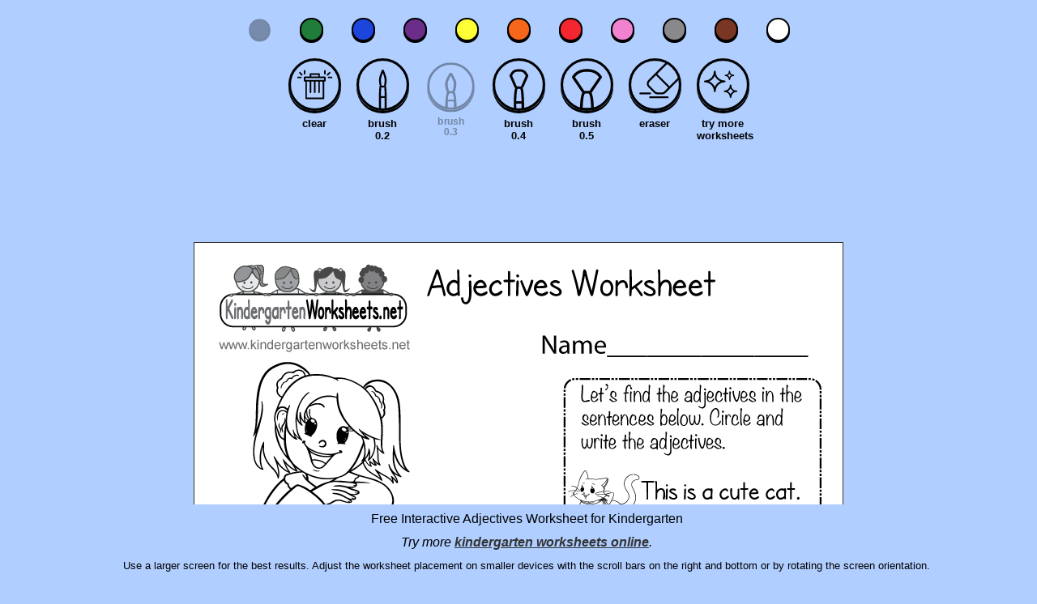

--- FILE ---
content_type: text/html
request_url: https://www.kindergartenworksheets.net/app/english-grammar-worksheet-online.html
body_size: 6391
content:
<!DOCTYPE html5>
<html lang="en-US" prefix="og: http://ogp.me/ns#">
  <head>
    <meta charset="utf-8">
<meta name="viewport" content="width=device-width, initial-scale=1, shrink-to-fit=no">
<title>Free Interactive Adjectives Worksheet for Kindergarten</title>   
<meta name="description" content="Kids can complete a free Adjectives Worksheet online with their fingers or a stylus pen. This digital learning activity works on tablets and large smartphones.">
<meta name="author" content="Kindergarten Worksheets">
<link rel="canonical" href="https://www.kindergartenworksheets.net/app/english-grammar-worksheet-online.html">
<!-- Open Graph -->
<meta property="og:locale" content="en_US" />	  
<meta property="og:type" content="website" />
<meta property="og:title" content="Free Interactive Adjectives Worksheet for Kindergarten" />
<meta property="og:description" content="Kids can complete a free Adjectives Worksheet online with their fingers or a stylus pen. This digital learning activity works on tablets and large smartphones." />
<meta property="og:url" content="https://www.kindergartenworksheets.net/app/english-grammar-worksheet-online.html" />
<meta property="og:site_name" content="Kindergarten Worksheets" />
<meta property="og:image" content="https://www.kindergartenworksheets.net/images/worksheets/english/english-grammar-worksheet-printable.png" />
<meta property="og:image:secure_url" content="https://www.kindergartenworksheets.net/images/worksheets/english/english-grammar-worksheet-printable.png" />
<meta property="og:image:width" content="800" />
<meta property="og:image:height" content="1035" />
<meta property="og:image:alt" content="Adjectives Worksheet for Kindergarten Printable" />
<!-- Favicons -->
<link rel="apple-touch-icon" sizes="180x180" href="../apple-touch-icon.png">
<link rel="icon" type="image/png" sizes="32x32" href="../favicon-32x32.png">
<link rel="icon" type="image/png" sizes="16x16" href="../favicon-16x16.png">
<link rel="manifest" href="../site.webmanifest">
<link rel="mask-icon" href="../safari-pinned-tab.svg" color="#48a3c9">
<meta name="apple-mobile-web-app-title" content="Kindergarten Worksheets App">
<meta name="application-name" content="Kindergarten Worksheets App">
<meta name="msapplication-TileColor" content="#da532c">
<meta name="theme-color" content="#ffffff">	  
<!-- App -->
<meta name="apple-mobile-web-app-title" content="Kindergarten Worksheets App" />
<meta name="application-name" content="Kindergarten Worksheets App"	/><link rel="stylesheet" href="https://www.kindergartenworksheets.net/app/blocks/sc/interactive-worksheet.min.css">
<style>
#artboard {
background-image: url("https://www.kindergartenworksheets.net/images/worksheets/english/english-grammar-worksheet-printable.png");
margin: 0 auto;
display: flex;
align-items: center;
}</style>    
</head>
<body>
   
   <ul id="palette">
   </ul>
    
    <ul id="tools"> 
      <li>
         <div class="prompt"><span class="p-q">Are you sure?</span> <i class="p-y">YES</i>| <i class="p-n">NO</i></div>
         <a href="#artboard" class="clear-canvas">
            <div class="icon"><img src="https://www.kindergartenworksheets.net/app/blocks/img/worksheets-clear.svg" alt="trash can"></div>
            <span>clear<br>&nbsp;</span>
         </a>
      </li>
      
      <li>
         <a href="#artboard" data-tool="marker" data-size="3" data-cursor-style="cursor-brush02">
            <div class="icon"><img src="https://www.kindergartenworksheets.net/app/blocks/img/worksheets-brush02.svg" alt="thin brush"></div>
            <span>brush<br>0.2</span>
         </a>
      </li>
      
      <li>
         <a href="#artboard" data-tool="marker" data-size="8" data-cursor-style="cursor-brush03" class="active">
            <div class="icon"><img src="https://www.kindergartenworksheets.net/app/blocks/img/worksheets-brush03.svg" alt="medium brush"></div>
            <span>brush<br>0.3</span>
         </a>
      </li>
      
      <li>
         <a href="#artboard" data-tool="marker" data-size="12" data-cursor-style="cursor-brush04">
            <div class="icon"><img src="https://www.kindergartenworksheets.net/app/blocks/img/worksheets-brush04.svg" alt="large brush"></div>
            <span>brush<br>0.4</span>
         </a>
      </li>
      
      <li>
         <a href="#artboard" data-tool="marker" data-size="18" data-cursor-style="cursor-brush05">
            <div class="icon"><img src="https://www.kindergartenworksheets.net/app/blocks/img/worksheets-brush05.svg" alt="extra large brush"></div>
            <span>brush<br>0.5</span>
         </a>
      </li>
      
      <li>
         <a href="#artboard" data-tool="eraser" data-size="30" data-cursor-style="cursor-eraser">
            <div class="icon"><img src="https://www.kindergartenworksheets.net/app/blocks/img/worksheets-eraser.svg" alt="eraser"></div>
            <span>eraser<br>&nbsp;</span>
         </a>
      </li>
        
        <li>
            <div class="icon"><a href="https://www.kindergartenworksheets.net/app/"><img src="https://www.kindergartenworksheets.net/app/blocks/img/more-worksheets.svg" alt="three stars inside a circle"></a></div>
            <span>try more<br>worksheets</span>
      </li>
   </ul>
   
   
   
   <canvas id="artboard" aria-label="Kindergarten Adjectives Worksheet" width="80vw" height="80vh" object-fit="contain"></canvas>
    
    <div class="worksheets"><h1>Free Interactive Adjectives Worksheet for Kindergarten</h1>	
	<div class="w-online-app"><em>Try more <strong><a href="https://www.kindergartenworksheets.net/app/">kindergarten worksheets online</a></strong>.</em></div>
	<p class="w-online-note">Use a larger screen for the best results. Adjust the worksheet placement on smaller devices with the scroll bars on the right and bottom or by rotating the screen orientation.</p></div>
	<script src="https://www.kindergartenworksheets.net/app/blocks/s/q-worksheets.min.js"></script>
<script src="https://www.kindergartenworksheets.net/app/blocks/s/worksheets.js"></script>
<script src="https://www.kindergartenworksheets.net/app/blocks/s/w-canvas.js"></script>
<script async src="https://www.googletagmanager.com/gtag/js?id=G-HTRPFQN75C"></script>
<script>
  window.dataLayer = window.dataLayer || [];
  function gtag(){dataLayer.push(arguments);}
  gtag('js', new Date());

  gtag('config', 'G-HTRPFQN75C');
</script></body>
</html>

--- FILE ---
content_type: text/css
request_url: https://www.kindergartenworksheets.net/app/blocks/sc/interactive-worksheet.min.css
body_size: 10041
content:
a, abbr, acronym, address, applet, article, aside, audio, b, big, blockquote, body, canvas, caption, center, cite, code, dd, del, details, dfn, dialog, div, dl, dt, em, embed, fieldset, figcaption, figure, font, footer, form, h1, h2, h3, h4, h5, h6, header, hgroup, hr, html, i, iframe, img, ins, kbd, label, legend, li, mark, menu, meter, nav, object, ol, output, p, pre, progress, q, rp, rt, ruby, s, samp, section, small, span, strike, strong, sub, summary, sup, table, tbody, td, tfoot, th, thead, time, tr, tt, u, ul, var, video, xmp {border: 0;outline: 0;margin: 0;padding: 0;font-size: 100%;vertical-align: baseline;background: 0 0;}body, html {color: #000;width: 800px;height: 1200px;line-height: 1;}article, aside, details, figcaption, figure, footer, header, hgroup, menu, nav, section {display: block;}b, strong {font-weight: 700;}img {color: transparent;font-size: 0;vertical-align: middle;-ms-interpolation-mode: bicubic;}li {display: list-item;}table {border-collapse: collapse;border-spacing: 0;}caption, td, th {font-weight: 400;vertical-align: top;text-align: left;}small, sub, sup {font-size: 75%;}sub, sup {line-height: 0;position: relative;}sub {bottom: -0.25em;}sup {top: -0.5em;}svg {overflow: hidden;}address, caption, cite, code, dfn, th, var {font-style: normal;font-weight: 400;}li {list-style: none;}caption, th {text-align: left;}h1, h2, h3, h4, h5, h6 {font-size: 100%;font-weight: 400;}q:after, q:before {content: '';}abbr, acronym {border: 0;font-variant: normal;}input, select, textarea {font-family: inherit;font-size: inherit;font-weight: inherit;}legend {color: #000;}del, ins {text-decoration: none;}nav ul {list-style: none;}blockquote, q {quotes: none;}a {text-decoration: none;}input, textarea {resize: none;padding: 0;margin: 0;outline: 0;border: none;overflow: auto;background: #fff;vertical-align: top;}input:focus {outline: 0;}sub, sup {vertical-align: baseline;font-size: .65em;}i {font-style: normal;}input[type=submit] {overflow: visible;}input, textarea {-webkit-appearance: none;-webkit-border-radius: 0;border-radius: 0;}@-webkit-keyframes blinker {50% {opacity: 0;}}@-moz-keyframes blinker {50% {opacity: 0;}}@keyframes blinker {50% {opacity: 0;}}@-webkit-keyframes fadeInFromNone {0% {display: none;opacity: 0;}1% {display: block;opacity: 0;-webkit-transform: translateY(-10px);-moz-transform: translateY(-10px);-ms-transform: translateY(-10px);-o-transform: translateY(-10px);transform: translateY(-10px);}100% {display: block;opacity: 1;}}@-moz-keyframes fadeInFromNone {0% {display: none;opacity: 0;}1% {display: block;opacity: 0;-webkit-transform: translateY(-10px);-moz-transform: translateY(-10px);-ms-transform: translateY(-10px);-o-transform: translateY(-10px);transform: translateY(-10px);}100% {display: block;opacity: 1;}}@-o-keyframes fadeInFromNone {0% {display: none;opacity: 0;}1% {display: block;opacity: 0;-webkit-transform: translateY(-10px);-moz-transform: translateY(-10px);-ms-transform: translateY(-10px);-o-transform: translateY(-10px);transform: translateY(-10px);}100% {display: block;opacity: 1;}}@-ms-keyframes fadeInFromNone {0% {display: none;opacity: 0;}1% {display: block;opacity: 0;-webkit-transform: translateY(-10px);-moz-transform: translateY(-10px);-ms-transform: translateY(-10px);-o-transform: translateY(-10px);transform: translateY(-10px);}100% {display: block;opacity: 1;}}@keyframes fadeInFromNone {0% {display: none;opacity: 0;top: -30px;}1% {display: block;opacity: 0;-webkit-transform: translateY(-10px);-moz-transform: translateY(-10px);-ms-transform: translateY(-10px);-o-transform: translateY(-10px);transform: translateY(-10px);}100% {display: block;opacity: 1;}}@-webkit-keyframes fadeOutToNone {0% {display: block;opacity: 1;}99% {display: block;opacity: 0;}100% {display: none;opacity: 0;}}@-moz-keyframes fadeOutToNone {0% {display: block;opacity: 1;}99% {display: block;opacity: 0;}100% {display: none;opacity: 0;}}@-o-keyframes fadeOutToNone {0% {display: block;opacity: 1;}99% {display: block;opacity: 0;}100% {display: none;opacity: 0;}}@-ms-keyframes fadeOutToNone {0% {display: block;opacity: 1;}99% {display: block;opacity: 0;}100% {display: none;opacity: 0;}}@keyframes fadeOutToNone {0% {display: block;opacity: 1;}99% {display: block;opacity: 0;}100% {display: none;opacity: 0;}}a, a:hover {text-decoration: none;-webkit-transition-property: color, opacity;-webkit-transition-duration: 0.2s, 0.2s;-moz-transition-property: color, opacity;-moz-transition-duration: 0.2s, 0.2s;-o-transition-property: color, opacity;-o-transition-duration: 0.2s, 0.2s;transition-property: color, opacity;transition-duration: 0.2s, 0.2s;color: inherit;}::-moz-selection {color: #fff;background: rgba(0,0,0,0.4);}::selection {color: #fff;background: rgba(0,0,0,0.4);}.tw, .ti {width: 100%;height: 100%;display: table;text-align: center;vertical-align: middle;}.ti {display: table-cell;}body {font-family: Arial, Helvetica, sans-serif;background: #b0ceff;}@-webkit-keyframes dash {to {stroke-dashoffset: 0;}}@-moz-keyframes dash {to {stroke-dashoffset: 0;}}@keyframes dash {to {stroke-dashoffset: 0;}}#artboard {background: #fff;background-position:center 30px 30px;background-repeat: no-repeat;position: absolute;top: 900px;left: 50%;border: 1px solid #333;-webkit-transform: translate(-50%,-50%);-moz-transform: translate(-50%,-50%);-ms-transform: translate(-50%,-50%);-o-transform: translate(-50%,-50%);transform: translate(-50%,-50%);z-index: 10;}#artboard.cursor-brush02 {cursor: url('../img/cursor-pencil-02-1x.png'), pointer;cursor: -webkit-image-set(url('../img/cursor-pencil-02-1x.png') 1x,url('../img/cursor-pencil-02-2x.png') 2x), pointer;}#artboard.cursor-brush03 {cursor: url('../img/cursor-pencil-03-1x.png'), pointer;cursor: -webkit-image-set(url('../img/cursor-pencil-03-1x.png') 1x,url('../img/cursor-pencil-03-2x.png') 2x), pointer;}#artboard.cursor-brush04 {cursor: url('../img/cursor-pencil-04-1x.png'), pointer;cursor: -webkit-image-set(url('../img/cursor-pencil-04-1x.png') 1x,url('../img/cursor-pencil-04-2x.png') 2x), pointer;}#artboard.cursor-brush05 {cursor: url('../img/cursor-pencil-05-1x.png'), pointer;cursor: -webkit-image-set(url('../img/cursor-pencil-05-1x.png') 1x,url('../img/cursor-pencil-05-2x.png') 2x), pointer;}#artboard.cursor-eraser {cursor: url('../img/cursor-eraser-1x.png'), pointer;cursor: -webkit-image-set(url('../img/cursor-eraser-1x.png') 1x,url('../img/cursor-eraser-2x.png') 2x), pointer;}#palette {position: fixed;width: 100%;top: 3%;left: 50%;text-align: center;-webkit-transform: translateX(-50%);-moz-transform: translateX(-50%);-ms-transform: translateX(-50%);-o-transform: translateX(-50%);transform: translateX(-50%);z-index: 20;}#palette li {width: auto;height: auto;display: inline-block;position: relative;}#palette li:not(:last-child) {margin-right: 35px;}#palette a {width: 25px;height: 25px;border: 2px solid #000;display: block;position: relative;top: 0;-webkit-border-radius: 100%;border-radius: 100%;background-clip: padding-box;-webkit-box-shadow: 0px 2px 0px #000;box-shadow: 0px 2px 0px #000;-webkit-transform-origin: 50% 50%;-moz-transform-origin: 50% 50%;-ms-transform-origin: 50% 50%;-o-transform-origin: 50% 50%;transform-origin: 50% 50%;-webkit-transition: all 0.25s;-moz-transition: all 0.25s;-o-transition: all 0.25s;-ms-transition: all 0.25s;transition: all 0.25s;}#palette a.active {opacity: 0.35;-webkit-transform: scale(0.9);-moz-transform: scale(0.9);-ms-transform: scale(0.9);-o-transform: scale(0.9);transform: scale(0.9);cursor: default;}#palette a:not(.active):hover {top: -3px;-webkit-box-shadow: 0px 5px 0px #000;box-shadow: 0px 5px 0px #000;}#tools {width: 100%;position: fixed;top: 10%;left: 50%;text-align: center;-webkit-transform: translateX(-50%);-moz-transform: translateX(-50%);-ms-transform: translateX(-50%);-o-transform: translateX(-50%);transform: translateX(-50%);z-index: 20;}#tools li {width: 65px;display: inline-block;position: relative;}#tools li:not(:last-child) {margin-right: 15px;}#tools a {width: 100%;height: auto;display: block;-webkit-transform-origin: 50% 50%;-moz-transform-origin: 50% 50%;-ms-transform-origin: 50% 50%;-o-transform-origin: 50% 50%;transform-origin: 50% 50%;-webkit-transition: all 0.25s;-moz-transition: all 0.25s;-o-transition: all 0.25s;-ms-transition: all 0.25s;transition: all 0.25s;cursor: pointer;}#tools a.active {opacity: 0.35;-webkit-transform: scale(0.9);-moz-transform: scale(0.9);-ms-transform: scale(0.9);-o-transform: scale(0.9);transform: scale(0.9);cursor: default;}#tools a:hover {color: #000;}#tools a:not(.active):hover .icon {-webkit-box-shadow: 0px 6px 0px #000;box-shadow: 0px 6px 0px #000;top: -3px;left: 0px;}#tools .prompt {width: 200%;font-size: 14px;display: block;position: absolute;top: 40px;left: -50%;display: none;}#tools .prompt.active {top: 100px;display: block;-webkit-animation: fadeInFromNone 0.5s forwards;-moz-animation: fadeInFromNone 0.5s forwards;-ms-animation: fadeInFromNone 0.5s forwards;-o-animation: fadeInFromNone 0.5s forwards;animation: fadeInFromNone 0.5s forwards;}#tools .prompt .p-q {display: block;margin-bottom: 5px;}#tools .prompt i {cursor: pointer;}#tools .prompt i:hover {opacity: 0.5;}#tools .icon {position: relative;top: 0;left: 0;-webkit-border-radius: 100%;border-radius: 100%;background-clip: padding-box;-webkit-box-shadow: 0px 3px 0px #000;box-shadow: 0px 3px 0px #000;-webkit-transition: all 0.15s;-moz-transition: all 0.15s;-o-transition: all 0.15s;-ms-transition: all 0.15s;transition: all 0.15s;}#tools svg {width: 100%;height: auto;display: block;}#tools span {width: 100%;display: block;text-align: center;font-size: 13px;line-height: 15px;font-weight: 700;margin-top: 8px;}div.worksheets {position: -webkit-sticky;position: fixed;bottom: 0;width: 100%;background-color: #b0ceff;padding: 10px;font-size: 1em;z-index: 100;text-align: center;}div.worksheets a:link {color: #333333;text-decoration: underline;}.w-online-note {margin-top: .8em;padding: 5px;margin-left: 15px;margin-right: 15px;font-size: .8em;}.w-online-app {margin-top: .8em;}

--- FILE ---
content_type: image/svg+xml
request_url: https://www.kindergartenworksheets.net/app/blocks/img/more-worksheets.svg
body_size: 2813
content:
<svg id="Layer_1" data-name="Layer 1" xmlns="http://www.w3.org/2000/svg" viewBox="0 0 210 210"><defs><style>.cls-1{fill:none;stroke:#000;stroke-miterlimit:10;stroke-width:10px;}.cls-2{fill:#010101;}</style></defs><title>Artboard 1</title><circle class="cls-1" cx="105" cy="105" r="100"/><path class="cls-2" d="M111.3,95.6h0a3.5,3.5,0,0,0,0-7h0a36,36,0,0,1-36-36h0a3.49,3.49,0,0,0-3.47-3.2h0a3.49,3.49,0,0,0-3.47,3.28h0c0,.06,0,.12,0,.17s0,0,0,0A36,36,0,0,1,35.82,88.73c-1.05-.08-2.11-.13-3.18-.13h0a3.49,3.49,0,0,0-.22,7v.32c1.16,0,2.32-.06,3.46-.15a35.94,35.94,0,0,1,32.59,32.48c-.09,1.12-.14,2.24-.14,3.38a3.5,3.5,0,0,0,3.5,3.5h0a3.5,3.5,0,0,0,3.5-3.5s0,0,0-.07h.3c0-1.11-.06-2.2-.14-3.3A36,36,0,0,1,111.3,95.6ZM72,114.21a43.12,43.12,0,0,0-22.11-22,43.14,43.14,0,0,0,22-22.4A43.21,43.21,0,0,0,94.27,92.09,43.13,43.13,0,0,0,72,114.21Z"/><path class="cls-2" d="M111.82,68.63a2.54,2.54,0,0,0,0,.27c0,.06,0,.11.05.16a2.51,2.51,0,0,0,.1.31l.06.11a2.51,2.51,0,0,0,.17.31l.11.13a2.52,2.52,0,0,0,.2.24l.17.14a2.5,2.5,0,0,0,.2.17l.19.11.23.12.24.07.23.07.27,0,.23,0a13.93,13.93,0,0,1,13.9,13.9,2.5,2.5,0,0,0,2.5,2.5h0a2.5,2.5,0,0,0,2.5-2.5s0-.09,0-.13,0,0,0-.07a13.92,13.92,0,0,1,12.17-13.78c.51,0,1,.08,1.53.08h0a2.6,2.6,0,0,0,.2-5.2h0c-.62,0-1.23,0-1.83.09a13.93,13.93,0,0,1-12.15-12.11c0-.56.09-1.11.09-1.68a2.5,2.5,0,0,0-2.5-2.5h-.2A2.5,2.5,0,0,0,128,52c0,.57,0,1.13.09,1.68A13.93,13.93,0,0,1,114.3,65.9l-.23,0-.27,0-.23.07-.24.07-.23.12-.19.11a2.5,2.5,0,0,0-.2.17l-.17.14a2.52,2.52,0,0,0-.2.24l-.11.13a2.51,2.51,0,0,0-.17.31l-.06.11a2.51,2.51,0,0,0-.1.31c0,.05,0,.11-.05.16a2.54,2.54,0,0,0,0,.27c0,.08,0,.15,0,.23h0C111.8,68.48,111.82,68.56,111.82,68.63Zm18.78-7.12a19,19,0,0,0,6.89,6.85,19,19,0,0,0-6.85,7,19,19,0,0,0-7-7A19,19,0,0,0,130.6,61.51Z"/><path class="cls-2" d="M161.9,131.29a3,3,0,0,0-3-3h0a26.92,26.92,0,0,0-2.75.15,20.91,20.91,0,0,1-18.2-17.76,26.9,26.9,0,0,0,.17-2.88,3,3,0,0,0-3-3h0l-.2,0-.2,0h0a3,3,0,0,0-3,3,26.9,26.9,0,0,0,.17,2.88,20.9,20.9,0,0,1-20.57,17.91,2.94,2.94,0,0,0-.3,0l-.3,0a2.92,2.92,0,0,0-.29.09l-.27.08c-.09,0-.17.09-.25.14s-.18.09-.26.14-.13.11-.2.16a3,3,0,0,0-.25.2c-.05.05-.09.12-.14.17a3,3,0,0,0-.22.27c0,.06-.07.13-.1.19a3,3,0,0,0-.17.32c0,.07,0,.14-.07.21a2.94,2.94,0,0,0-.11.35c0,.09,0,.18,0,.27a2.94,2.94,0,0,0,0,.33h0a2.94,2.94,0,0,0,0,.33c0,.09,0,.18,0,.27a2.93,2.93,0,0,0,.11.35c0,.07,0,.15.07.21a3,3,0,0,0,.17.32c0,.06.06.13.1.19a3,3,0,0,0,.22.27c0,.06.09.12.14.17a3,3,0,0,0,.25.2c.07.05.13.11.2.16s.17.09.25.14.17.1.26.14l.26.08a2.93,2.93,0,0,0,.3.09l.3,0a2.94,2.94,0,0,0,.3,0,20.91,20.91,0,0,1,20.81,20.81,3,3,0,0,0,3,3h0a3,3,0,0,0,3-3c0-.08,0-.15,0-.22s0,0,0-.06a20.9,20.9,0,0,1,18.16-20.61c.74.06,1.48.1,2.23.11h0a3.7,3.7,0,0,0,3.4-3.31ZM135,143a27.1,27.1,0,0,0-11.49-11.42,27.1,27.1,0,0,0,11.37-11.18,27.1,27.1,0,0,0,11.27,11.13A27.11,27.11,0,0,0,135,143Z"/></svg>

--- FILE ---
content_type: image/svg+xml
request_url: https://www.kindergartenworksheets.net/app/blocks/img/worksheets-brush05.svg
body_size: 791
content:
<svg id="Layer_1" data-name="Layer 1" xmlns="http://www.w3.org/2000/svg" viewBox="0 0 210 210"><defs><style>.cls-1{fill:none;stroke:#000;stroke-miterlimit:10;stroke-width:10px;}</style></defs><title>Artboard 1</title><circle class="cls-1" cx="105" cy="105" r="100"/><path d="M164.25,73.09a14.2,14.2,0,0,0-1.58-2.8C150,51.81,131.12,42.83,105,42.83c-27.16,0-46.3,9.41-58.52,28.77-1.11,1.76-1.61,4.2-.47,6l.47.95c1.15,1.9.73,1.28,1.15,1.9l38.67,57-.13.28c-5.42,11.15-8.54,33-9,63.29a100.6,100.6,0,0,0,55.22.14c-.48-30.3-3.58-52.14-9-63.35l40-59.13c1.07-1.58,1.71-3,1-5Zm-76.1,124.8.05-2c.68-27,3.54-46.73,7.86-54.08l.58-1H112.9l.58,1c2,3.49,6.9,15.75,7.86,54.08l.05,2ZM115.57,130h-.07l-.33,0-.21,0H94.26l-37-54.65.84-1.14C68.37,60.19,83.28,53.71,105,53.71S141.09,60,151.84,74l.87,1.14Z"/></svg>

--- FILE ---
content_type: application/javascript
request_url: https://www.kindergartenworksheets.net/app/blocks/s/worksheets.js
body_size: 5712
content:
"use strict";

(function($) {
  var Sketch = (function() {
    function Sketch(el, opts) {
      this.el = el;
      this.canvas = $(el);
      this.context = el.getContext('2d');
      this.options = $.extend({
        toolLinks: true,
        defaultTool: 'marker',
        defaultColor: '#000000',
        defaultSize: 8
      }, opts);
      this.painting = false;
      this.color = this.options.defaultColor;
      this.size = this.options.defaultSize;
      this.tool = this.options.defaultTool;
      this.actions = [];
      this.action = [];
      this.canvas.bind('click mousedown mouseup mousemove mouseleave mouseout touchstart touchmove touchend touchcancel', this.onEvent.bind(this));

      if (this.options.toolLinks) {
        $('body').delegate("a[href=\"#" + (this.canvas.attr('id')) + "\"]", 'click', function(e) {
          var $canvas, $this, key, sketch, _i, _len, _ref;
          $this = $(this);
          $canvas = $($this.attr('href'));
          sketch = $canvas.data('sketch');
          _ref = ['color', 'size', 'tool'];
          for (_i = 0, _len = _ref.length; _i < _len; _i++) {
            key = _ref[_i];
            if ($this.attr("data-" + key)) {
              sketch.set(key, $(this).attr("data-" + key));
            }
          }
          if ($(this).attr('data-download')) {
            sketch.download($(this).attr('data-download'));
          }
          return false;
        });
      }
    }

    Sketch.prototype.set = function(key, value) {
      this[key] = value;
      return this.canvas.trigger("sketch.change" + key, value);
    };

    Sketch.prototype.startPainting = function() {
      this.painting = true;
      this.action = {
        tool: this.tool,
        color: this.color,
        size: parseFloat(this.size),
        events: []
      };
    };

    Sketch.prototype.stopPainting = function() {
      if (this.action) {
        this.actions.push(this.action);
      }
      this.painting = false;
      this.action = null;
      this.redraw();
    };

    Sketch.prototype.onEvent = function(e) {
      if (e.originalEvent && e.originalEvent.targetTouches) {
        if (e.originalEvent.targetTouches[0] !== undefined && e.originalEvent.targetTouches[0].pageX !== undefined) {
          e.pageX = e.originalEvent.targetTouches[0].pageX;
        }
        if (e.originalEvent.targetTouches[0] !== undefined && e.originalEvent.targetTouches[0].pageY) {
          e.pageY = e.originalEvent.targetTouches[0].pageY;
        }
      }
      $.sketch.tools[this.tool].onEvent.call(this, e);
      e.preventDefault();
      return false;
    };

    Sketch.prototype.redraw = function() {
      var sketch = this;
      this.el.width = this.canvas.width();
      this.context = this.el.getContext('2d');
      $.each(this.actions, function() {
        if (this.tool) {
          $.sketch.tools[this.tool].draw.call(sketch, this);
        }
      });
      if (this.painting && this.action) {
        $.sketch.tools[this.action.tool].draw.call(sketch, this.action);
      }
    };

    return Sketch;
  })();

  var tools = {
    marker: {
      onEvent: function(e) {
        switch (e.type) {
          case 'mousedown':
          case 'touchstart':
            this.startPainting();
            break;
          case 'mouseup':
          case 'mouseout':
          case 'mouseleave':
          case 'touchend':
          case 'touchcancel':
            this.stopPainting();
            break;
        }
        if (this.painting) {
          this.action.events.push({
            x: e.pageX - this.canvas.offset().left,
            y: e.pageY - this.canvas.offset().top,
            event: e.type
          });
          this.redraw();
        }
      },
      draw: function(action) {
        var event, previous;
        this.context.lineJoin = "round";
        this.context.lineCap = "round";
        this.context.beginPath();
        this.context.moveTo(action.events[0].x, action.events[0].y);
        for (var i = 0, len = action.events.length; i < len; i++) {
          event = action.events[i];
          this.context.lineTo(event.x, event.y);
          previous = event;
        }
        this.context.strokeStyle = action.color;
        this.context.lineWidth = action.size;
        this.context.stroke();
      }
    },
    eraser: {
      onEvent: function(e) {
        return tools.marker.onEvent.call(this, e);
      },
      draw: function(action) {
        var oldcomposite = this.context.globalCompositeOperation;
        this.context.globalCompositeOperation = "destination-out";
        action.color = "rgba(0,0,0,1)";
        tools.marker.draw.call(this, action);
        this.context.globalCompositeOperation = oldcomposite;
      }
    }
  };

  $.sketch = {
    tools: tools
  };

  $.fn.sketch = function() {
    var args, key, sketch;
    key = arguments[0], args = 2 <= arguments.length ? __slice.call(arguments, 1) : [];

    if (this.length > 1) {
      $.error('This can only be called on one element at a time.');
    }

    sketch = this.data('sketch');

    if (typeof key === 'string' && sketch) {
      key = key.trim(); // Sanitize the key by removing leading/trailing whitespace

      if (sketch[key]) {
        if (typeof sketch[key] === 'function') {
          return sketch[key].apply(sketch, args);
        } else if (args.length === 0) {
          return sketch[key];
        } else if (args.length === 1) {
          return sketch[key] = args[0];
        }
      } else {
        return $.error('This did not recognize the given command.');
      }
    } else if (sketch) {
      return sketch;
    } else {
      this.data('sketch', new Sketch(this.get(0), key));
      return this;
    }
  };
})(jQuery);

--- FILE ---
content_type: image/svg+xml
request_url: https://www.kindergartenworksheets.net/app/blocks/img/worksheets-clear.svg
body_size: 1322
content:
<svg id="Layer_1" data-name="Layer 1" xmlns="http://www.w3.org/2000/svg" viewBox="0 0 210 210"><defs><style>.cls-1{fill:none;stroke:#000;stroke-miterlimit:10;stroke-width:10px;}</style></defs><title>Artboard 1</title><circle class="cls-1" cx="105" cy="105" r="100"/><path d="M145.6,73.07H125.54V62.67a3.18,3.18,0,0,0-3.18-3.18H87.89a3.17,3.17,0,0,0-3.18,3.18v10.4H64.66a3.17,3.17,0,0,0-3.18,3.18V89.82A3.17,3.17,0,0,0,64.66,93h2.82v67a3.18,3.18,0,0,0,3.18,3.18h69a3.18,3.18,0,0,0,3.18-3.18V93h2.82a3.18,3.18,0,0,0,3.18-3.18V76.24A3.18,3.18,0,0,0,145.6,73.07ZM91.07,65.85h28.13v7.22H91.07Zm45.37,91H73.83V93H84.71v42.69a3.18,3.18,0,1,0,6.35,0V93H102v42.69a3.18,3.18,0,0,0,6.35,0V93H119.2v42.69a3.18,3.18,0,0,0,6.35,0V93h10.89Zm6-70.2H67.84V79.42h74.59Z"/><path d="M145.6,46.81A3.18,3.18,0,0,0,142.43,50V61.46a3.18,3.18,0,1,0,6.35,0V50A3.18,3.18,0,0,0,145.6,46.81Z"/><path d="M171.89,73.1H160.42a3.18,3.18,0,1,0,0,6.35h11.47a3.18,3.18,0,1,0,0-6.35Z"/><path d="M166.54,59.83a3.18,3.18,0,0,0-4.49-4.49l-8.11,8.11a3.18,3.18,0,1,0,4.49,4.49Z"/><path d="M64.4,64.63a3.17,3.17,0,0,0,3.18-3.18V50a3.18,3.18,0,0,0-6.35,0V61.46A3.17,3.17,0,0,0,64.4,64.63Z"/><path d="M49.58,73.1H38.11a3.18,3.18,0,0,0,0,6.35H49.58a3.18,3.18,0,0,0,0-6.35Z"/><path d="M47.94,55.33a3.18,3.18,0,0,0-4.49,4.49l8.11,8.11a3.18,3.18,0,0,0,4.49-4.49Z"/></svg>

--- FILE ---
content_type: image/svg+xml
request_url: https://www.kindergartenworksheets.net/app/blocks/img/worksheets-eraser.svg
body_size: 824
content:
<svg id="Layer_1" data-name="Layer 1" xmlns="http://www.w3.org/2000/svg" viewBox="0 0 210 210"><defs><style>.cls-1{fill:none;stroke:#000;stroke-miterlimit:10;stroke-width:10px;}</style></defs><title>Artboard 1</title><path d="M114.09,62.49,157,19.57q-3.44-2.1-7.06-3.92L78,87.56A19.41,19.41,0,0,0,78,115l23.28,23.28A19.28,19.28,0,0,0,115,144h18.18a19.28,19.28,0,0,0,13.72-5.68l18.73-18.73h0l36.83-36.83q-1-4.38-2.37-8.6l-37.2,37.2Zm27.37,70.33a11.59,11.59,0,0,1-8.23,3.41H115a11.58,11.58,0,0,1-8.23-3.41L83.53,109.53a11.66,11.66,0,0,1,0-16.47L108.61,68l48.84,48.84Z"/><path d="M89.21,140.09a3.88,3.88,0,0,0-3.88-3.88H46.52a3.88,3.88,0,1,0,0,7.76H85.33A3.88,3.88,0,0,0,89.21,140.09Z"/><path d="M155.18,151.73H85.33a3.88,3.88,0,1,0,0,7.76h69.85a3.88,3.88,0,0,0,0-7.76Z"/><circle class="cls-1" cx="105" cy="105" r="100"/></svg>

--- FILE ---
content_type: application/javascript
request_url: https://www.kindergartenworksheets.net/app/blocks/s/w-canvas.js
body_size: 3131
content:
(function($) {
  "use strict";

  const originalRemoveClass = $.fn.removeClass;

  $.fn.removeClass = function(t) {
    if (t instanceof RegExp) {
      this.each(function() {
        const element = $(this);
        if (element[0].nodeType === 1 && element[0].className) {
          const classNames = element[0].className.split(/\s+/);
          for (let i = classNames.length - 1; i >= 0; i--) {
            if (t.test(classNames[i])) {
              classNames.splice(i, 1);
            }
          }
          element[0].className = $.trim(classNames.join(" "));
        }
      });
    } else {
      originalRemoveClass.call(this, t);
    }
    return this;
  };
})(jQuery);

$(document).ready(function() {
  const palette = $('#palette');
  const artboard = $('#artboard');
  const tools = $('#tools');

  const colors = ["#111112", "#207d39", "#1b45dd", "#6a2d89", "#fdfe35", "#f6671b", "#f42630", "#f182d0", "#89898c", "#7a3624", "#fff"];

  function sanitizeColorInput(color) {
    return $('<div>').text(color).html(); // Sanitize color input
  }

  colors.forEach(function(color) {
    const sanitizedColor = sanitizeColorInput(color);
    palette.append(`<li><a href="#artboard" data-color="${sanitizedColor}" style="background: ${sanitizedColor};"></a></li>`);
  });

  palette.find('a:first').addClass('active');

  palette.on('click', 'a', function() {
    palette.find('a').removeClass('active');
    $(this).addClass('active');
  });

  artboard.sketch();

  tools.on('click', 'a:not(.clear-canvas)', function() {
    const cursorStyle = $(this).attr('data-cursor-style');
    if (cursorStyle) {
      const sanitizedCursorStyle = $('<div>').text(cursorStyle).html(); // Sanitize cursor style input
      tools.find('a').removeClass('active');
      $(this).addClass('active');
      artboard.removeClass(/^cursor-/).addClass(sanitizedCursorStyle);
    }
  });

  const clearCanvas = tools.find('a.clear-canvas');
  const prompt = clearCanvas.parent().find('.prompt');

  clearCanvas.on('click', function() {
    prompt.toggleClass('active');
  });

  prompt.on('click', '.p-y', function() {
    artboard.sketch().actions = [];
    const canvas = document.getElementById("artboard");
    const ctx = canvas.getContext('2d');
    ctx.clearRect(0, 0, canvas.width, canvas.height);
    clearCanvas.trigger('click');
  });

  prompt.on('click', '.p-n', function() {
    clearCanvas.trigger('click');
  });

  const defaultBrush = tools.find('a.active');
  if (defaultBrush.length) {
    const defaultCursorStyle = defaultBrush.attr('data-cursor-style');
    if (defaultCursorStyle) {
      const sanitizedDefaultCursorStyle = sanitizeInput(defaultCursorStyle); // Sanitize default cursor style input
      artboard.addClass(sanitizedDefaultCursorStyle);
    }
  }
});

$(window).on('load resize', function() {
  const artboard = $('#artboard');
  const artboard_w = $(window).width();
  const artboard_h = $(window).height();
  artboard.attr('width', artboard_w).attr('height', artboard_h);
});

function sanitizeInput(input) {
  const sanitizedInput = input.replace(/[^a-z0-9#]+/gi, '');
  return sanitizedInput;
}


--- FILE ---
content_type: image/svg+xml
request_url: https://www.kindergartenworksheets.net/app/blocks/img/worksheets-brush03.svg
body_size: 1056
content:
<svg id="Layer_1" data-name="Layer 1" xmlns="http://www.w3.org/2000/svg" viewBox="0 0 210 210"><defs><style>.cls-1{fill:none;stroke:#000;stroke-miterlimit:10;stroke-width:10px;}</style></defs><title>Artboard 1</title><circle class="cls-1" cx="105" cy="105" r="100"/><path d="M126.87,81.17a238.26,238.26,0,0,0-16.45-33c-1-1.61-3.22-2.57-5.71-2.44h-.35c-2.46-.12-4.76.86-5.72,2.42a237.19,237.19,0,0,0-16.46,33c-7.51,18.77,4.59,49.39,5.11,50.69l.54,1.34-.56,1.33c-4.49,10.61-6.94,34.11-7.11,65.86a99.3,99.3,0,0,0,11.5,2.88c-.18-9.7-.23-18.75-.13-26.75l0-3.46h27.26l0,3.46c.11,8.37.05,17.9-.15,28.13A100,100,0,0,0,130.27,203c0-34.71-2.74-59.82-7.78-69.9l-.68-1.36.53-1.43C124.3,125.09,133.69,98.2,126.87,81.17Zm-33.78,2h0c2.31-5.78,5.11-11.9,8.32-18.2l3.12-6.12L107.65,65c3.2,6.27,6,12.39,8.32,18.2,5.1,12.74-.55,33.18-3.22,41.38L112,127H97.08l-.79-2.42C93.63,116.36,88,95.93,93.09,83.17Zm-1.31,82,.15-3.64c.51-12.53,1.48-14.92,3.29-18.39a26.39,26.39,0,0,0,1.76-4l.82-2.35h14.83l.82,2.35a26.4,26.4,0,0,0,1.75,4c1.81,3.47,2.78,5.86,3.29,18.39l.15,3.64Z"/></svg>

--- FILE ---
content_type: image/svg+xml
request_url: https://www.kindergartenworksheets.net/app/blocks/img/worksheets-brush04.svg
body_size: 1097
content:
<svg id="Layer_1" data-name="Layer 1" xmlns="http://www.w3.org/2000/svg" viewBox="0 0 210 210"><defs><style>.cls-1{fill:none;stroke:#000;stroke-miterlimit:10;stroke-width:10px;}</style></defs><title>Artboard 1</title><circle class="cls-1" cx="105" cy="105" r="100"/><path d="M142.08,67.75a16.68,16.68,0,0,0-1-2.44c-.8-1.16-1.53-2.29-2.24-3.37l-.51-.78c-6.18-9.57-11.51-17.82-33.25-17.82-22.77,0-28.17,9-34.43,19.31-.72,1.2-1.47,2.44-2.28,3.72a5.46,5.46,0,0,0-.28,5.48l.79,1.47-.18-1c0,.22.08.44.12.67a2.38,2.38,0,0,0,.06.36l18.31,41.94a4.88,4.88,0,0,0,1.59,1.92l1.37,1-.46,1.65c-4.16,14.8-5.56,45.76-5.24,81.12a99.32,99.32,0,0,0,10,2.37c-.08-6.93-.09-13.67,0-20.13l0-2.48h21.35l0,2.48c.05,7,0,14.28-.06,21.73q5-.15,9.94-.8c.45-41-1.43-71.72-5.4-85l-.6-2,1.85-.95a4.88,4.88,0,0,0,2.3-2.36l18.32-42a4.93,4.93,0,0,0,.17-3.5ZM94.54,170.86l.07-2.56c.56-21.72,1.93-36.74,4.07-44.64l.5-1.84h11.76l.5,1.84c2.15,7.88,3.52,22.9,4.08,44.65l.07,2.56Zm20.31-61.16a3.21,3.21,0,0,1-.19.67l-.63,1.56H96.5L78,69.55l1.08-1.78c6.25-10.36,9.45-14.56,26-14.56C120.8,53.21,123.9,57,130,66.48l1.48,2.27.74,1.13Z"/></svg>

--- FILE ---
content_type: image/svg+xml
request_url: https://www.kindergartenworksheets.net/app/blocks/img/worksheets-brush02.svg
body_size: 1033
content:
<svg id="Layer_1" data-name="Layer 1" xmlns="http://www.w3.org/2000/svg" viewBox="0 0 210 210"><defs><style>.cls-1{fill:none;stroke:#000;stroke-miterlimit:10;stroke-width:10px;}</style></defs><title>Artboard 1</title><circle class="cls-1" cx="105" cy="105" r="100"/><path d="M118,112.25a3.84,3.84,0,0,0-.5-1.37l-1-1.88,1.21-1.79a4,4,0,0,0,.59-1.31c0-.19,4.23-18.24-.05-32.86A212.57,212.57,0,0,0,109,47.67a3.88,3.88,0,0,0-3.8-2.29h-.36a3.89,3.89,0,0,0-3.79,2.28A214.7,214.7,0,0,0,91.85,73c-4.21,14.39-.23,32.14-.06,32.89a4,4,0,0,0,.57,1.27l1.12,1.69L92.38,111c-2,4.44-3.47,35-2.58,92.8q4,.61,8.06.89c-.21-15.61-.3-30.24-.27-42.59v-3.49h14.83v3.49c0,12.34-.05,27-.26,42.59q4.06-.29,8-.89c.66-42.84.21-80.61-2.11-91.29Zm-18.64-37c.65-2.22,1.38-4.54,2.31-7.31L105,58.06l3.32,9.88c.65,1.95,1.51,4.54,2.32,7.32,3.59,12.28.09,28.17-.06,28.85a5.72,5.72,0,0,0,0,.61l.15,4.06H99.28l.15-4a5.46,5.46,0,0,0,0-.64c0-.18-3.72-16.3,0-28.9ZM97.66,150.8v-3.54c.16-12.73.48-21.95,1-27.39l.28-3.21h12.17l.27,3.19c.47,5.45.79,14.66,1,27.37v3.54Z"/></svg>